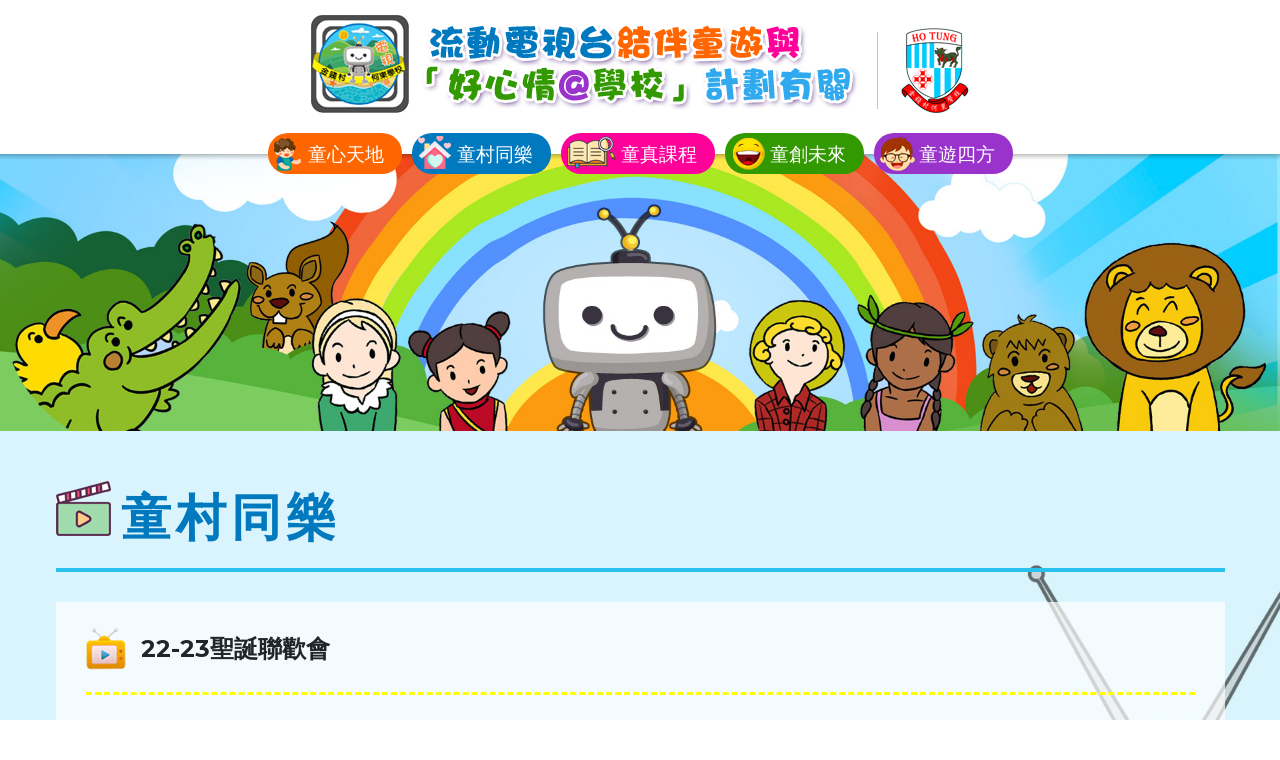

--- FILE ---
content_type: text/html; charset=UTF-8
request_url: https://tv.ktvhts.edu.hk/video.php?cid=2&page=1&id=142
body_size: 1755
content:
<!DOCTYPE html>
<html lang="zh">

<head>
    <meta charset="UTF-8">
	<meta name="viewport" content="width=device-width, initial-scale=1.0">
<meta http-equiv="X-UA-Compatible" content="ie=edge">
<title>Kam Tsin Village Ho Tung School</title>

<link href="//fonts.googleapis.com/css?family=Dosis:400,700|Montserrat:600,700&display=swap" rel="stylesheet">
<link rel="stylesheet" href="//cdnjs.cloudflare.com/ajax/libs/font-awesome/5.8.2/css/all.min.css">
<link rel="stylesheet" href="css/bootstrap-reboot.min.css">
<link rel="stylesheet" href="css/bootstrap-grid.min.css">
<link rel="stylesheet" href="css/slick.css">
<link rel="stylesheet" href="css/rtop.videoPlayer.1.0.2.min.css">
<link rel="stylesheet" href="css/style.css"></head>

<body>


    <header class="site-header">

    <div class="container">

        <div class="site-logo">
            <a href="index.php"><img src="images/logo.png" class="img-fluid" alt="logo"></a>
        </div>
        <!--site-logo-->

    </div>
    <!--container-->

    <nav class="site-nav">
        <div class="menu-toggle-wrap"><span></span>Menu</div>
        <ul>
                                <li>
                        <a href="videos.php?cid=1">童心天地</a>
                    </li>
                                        <li>
                        <a href="videos.php?cid=2">童村同樂</a>
                    </li>
                                        <li>
                        <a href="videos.php?cid=3">童真課程</a>
                    </li>
                                        <li>
                        <a href="videos.php?cid=4">童創未來</a>
                    </li>
                                        <li>
                        <a href="videos.php?cid=5">童遊四方</a>
                    </li>
                                <!--<li>
                <a href="videos.php?cid=1">童村童生活</a>
            </li>
            <li>
                <a href="videos.php?cid=2">我家在童心村</a>
            </li>
            <li>
                <a href="videos.php?cid=3">童心童學</a>
            </li>
            <li>
                <a href="videos.php?cid=4">正向小達人</a>
            </li>
            <li>
                <a href="videos.php?cid=5">我是情緒小主人</a>
            </li>-->
        </ul>
    </nav>
    <!--site-nav-->

</header>    <!--site-header-->

    <div class="site-page-banner" id="pageTitle">
        <img src="images/page-header.jpg" class="img-fluid" alt="page-header">
    </div>
    <!--site-page-banner-->

    <main class="site-main-content video-single-bg">

        <div class="container">

            <div class="page-heading">
                <h1>童村同樂</h1>
            </div>
            <!--page-heading-->

            <div class="video-single-wrap">

                <div class="video-single-title">
                    <h2 lang="en">22-23聖誕聯歡會</h2>
                </div>
                <!--video-single-title-->

                <div id="videoPlayer">
                    <video type="video/mp4"                     	poster="attachment/video/1692858044TMbZC.jpg" 
                    	 preload="none" playsinline>
                        <source src="video/V228.mp4" type="video/mp4">
                    </video>
                </div>
                <!--video-player-->

                <div class="text-right">
                    <a href="videos.php?cid=2&page=1" class="btn-back">返回 ></a>
                </div>
                <!--text-right-->

            </div>
            <!--video-single-wrap-->

        </div>
        <!--container-->

    </main>
    <!--site-main-content-->

	<footer class="site-footer">
    <div class="container">

        <div class="footer-row">

            <div class="footer-col-1">
                <nav class="footer-menu">
                    <ul>

                        <li><a href="videos.php?cid=1">童心天地</a></li>
                        <li><a href="videos.php?cid=2">童村童樂</a></li>
                        <li><a href="videos.php?cid=3">童真課程</a></li>
                        <li><a href="videos.php?cid=4">童創未來</a></li>
                        <li><a href="videos.php?cid=5">童遊四方</a></li>
                    </ul>
                </nav>
                <!--footer-menu-->

                <small class="copyright" lang="en">Copyright&copy; 2018 .Kam Tsin Village Ho Tung School. All Rights Reserved.</small>
            </div>
            <!--footer-col-1-->

            <div class="footer-col-2">
                <img src="images/footer-logo.png" alt="footer-logo" class="img-fluid">
            </div>
            <!--footer-col-2-->
            <div class="footer-col-3">
                <span>「優質教育基金」贊助</span>
                <img src="images/quality-education-fund.png" alt="quality-education-fund" class="img-fluid"></div>
            <!--footer-col-3-->
        </div>
        <!--footer-row-->
    </div>
    <!--container-->
</footer>    <!--site-footer-->


    <script src="js/jquery.js"></script>
<script src="js/slick.min.js"></script>
<script src="js/rtop.videoPlayer.1.0.2.min.js"></script>
<script src="js/script.js"></script>
<script>
function doResize(stats){
	if ( stats == 'start' ){
		$('.banner_element').css({
			 width: $('#home_banner > img')[0].naturalWidth,
			 height: $('#home_banner > img')[0].naturalHeight
		});
	}
	
	scale = Math.min( $('#home_banner').width() / 1920 );
	
	$("#home_banner .banner_element").css({
		transform: "translate(-50%,-50%) scale(" + scale + ")",
		opacity: "1"
	});
}

function dollAnimateChange(){
	$('#home_banner .banner_element .doll').addClass('stayAnimate');
}

$(function () {
	doResize('start');
	
	setTimeout(dollAnimateChange, 4000);
});

$(function () {
	$(".content-carousel").slick({
		slidesToShow: 4,
		slidesToScroll: 1,
		arrows: true,
		dots: false,
		autoplay: true,
		autoplaySpeed: 3000,
		appendArrows: $(".content-carousel-nav"),
		nextArrow: '<button type="button"><i class="fas fa-angle-right"></i></button>',
		prevArrow: '<button type="button"><i class="fas fa-angle-left"></i></button>',
		responsive: [{
				breakpoint: 769,
				settings: {
					slidesToShow: 3
				}
			},
			{
				breakpoint: 601,
				settings: {
					slidesToShow: 2
				}
			},
			{
				breakpoint: 421,
				settings: {
					slidesToShow: 1
				}
			}
		]
	});

	$(".video-carousel").slick({
		slidesToScroll: 1,
		slidesToShow: 2,
		arrows: true,
		dots: false,
		autoplaySpeed: 3000,
		nextArrow: '<button type="button"><i class="fas fa-angle-right"></i></button>',
		prevArrow: '<button type="button"><i class="fas fa-angle-left"></i></button>',
		responsive: [{
			breakpoint: 991,
			settings: {
				slidesToShow: 1
			}
		}]
	});

	var myPlayer = $('#videoPlayer').RTOP_VideoPlayer({
		showControls: true,
		showSoundControl: true,
		showFullScreen: true,
		showTimer: true
	});
});

$(window).resize(function(){
	doResize('resize');
});
</script>	
</body>

</html>

--- FILE ---
content_type: text/css
request_url: https://tv.ktvhts.edu.hk/css/style.css
body_size: 3143
content:
@font-face {
    font-family: 'Microsoft New Tai Leu';
    src: url('../fonts/MicroSoft-New-Ta-Lue.ttf');
}

body {
    font-family: 'Dosis', Arial, sans-serif;
    font-size: 1rem;
    line-height: 1.4;
}

h1,
h2,
h3,
h4,
h5,
h6 {
    font-family: 'Dosis', Arial, sans-serif;
    font-weight: 700;
}

@media screen and (min-width:1200px)
{
    .container {
        max-width: 1199px;
    }
}

.img-fluid {
    max-width: 100%;
}

.justify-content-end {
    -webkit-box-pack: end;
        -ms-flex-pack: end;
            justify-content: flex-end;
}

.text-center {
    text-align: center;
}

.text-right {
    text-align: right;
}

.pagination {
    display: -webkit-box;
    display: -ms-flexbox;
    display: flex;
    -ms-flex-wrap: wrap;
        flex-wrap: wrap;
      padding: 0;
      margin: 30px 0 0 0;
      list-style: none;
  }
  
  .pagination .page-link {
    position: relative;
      display: block;
      padding: 8px 15px;
      font-family:'Lato', Mukta, sans-serif;
      line-height: 1.25;
      color: #575758;
      background-color: #d9f4fc;
      -webkit-transition: background 300ms ease-in-out, color 300ms ease-in-out;
      -o-transition: background 300ms ease-in-out, color 300ms ease-in-out;
      transition: background 300ms ease-in-out, color 300ms ease-in-out;
      margin-right: 8px;
  }
  
  .pagination .page-link:hover,.pagination .page-item.prev .page-link,.pagination .page-item.next .page-link {
    background: #797979;
    color: #ffffff;
    text-decoration: none;
  }
  
  .pagination .page-item.active .page-link {
    background: #0c69bb;
    color: #ffffff;
  }

.site-header {
    position: relative;
    padding: 15px 0;
}

.site-logo {
    text-align: center;
    margin-bottom: 10px;
}

.site-nav {
    position: relative;
}

.site-nav ul {
    margin: 0;
    padding: 15px;
    list-style: none;
}

.site-nav ul li a {
    display: block;
    position: relative;
    font-family: 'Dosis', sans-serif;
    padding: 11px 18px 11px 35px;
    line-height: 1;
    font-size: 1.2rem;
    background: #ff6600;
    margin: 0 0 8px 0;
    color: #ffffff;
    border-radius: 50px;
    -webkit-transition: background 300ms ease-in-out;
    -o-transition: background 300ms ease-in-out;
    transition: background 300ms ease-in-out;
}

.site-nav ul li:first-child a {
    padding: 11px 18px 11px 40px;
}

.site-nav ul li:first-child a:hover {
    background: #f26609;
}

.site-nav ul li:first-child a::before {
    content: url('../images/icon-1.png');
    display: inline-block;
    position: absolute;
    top: 5px;
    left: 6px;
    z-index: 2;
}

.site-nav ul li:nth-child(2) a {
    background: #0079bf;
    padding: 11px 18px 11px 45px;
}

.site-nav ul li:nth-child(2) a::before {
    content: url('../images/icon-2.png');
    position: absolute;
    top: 3px;
    left: 6px;
    z-index: 2;
}

.site-nav ul li:nth-child(2) a:hover {
    background: #036ba8;
}

.site-nav ul li:nth-child(3) a {
    background: #ff0099;
    padding: 11px 18px 11px 60px;
}

.site-nav ul li:nth-child(3) a::before {
    content: url('../images/icon-3.png');
    position: absolute;
    top: 3px;
    left: 6px;
    z-index: 2;
}

.site-nav ul li:nth-child(3) a:hover {
    background: #dd0587;
}

.site-nav ul li:nth-child(4) a {
    background: #339900;
    padding: 11px 18px 11px 45px;
}

.site-nav ul li:nth-child(4) a::before {
    content: url('../images/icon-4.png');
    position: absolute;
    top: 5px;
    left: 8px;
    z-index: 2;
}

.site-nav ul li:nth-child(4) a:hover {
    background: #2c7e02;
}

.site-nav ul li:last-child a {
    background: #9933cc;
    padding: 11px 18px 11px 45px;
}

.site-nav ul li:last-child a::before {
    content: url('../images/icon-5.png');
    position: absolute;
    top: 3px;
    left: 6px;
    z-index: 2;
}

.site-nav ul li:last-child a:hover {
    background: #7817a9;
}

.site-nav ul li a:hover {
    text-decoration: none;
}

@media screen and (min-width:990px) {
    .site-header {
        padding: 15px 0 30px 0;
    }

    .site-nav {
        position: absolute;
        left: 0;
        right: 0;
        bottom: -20px;
        z-index: 1000;
    }

    .site-nav ul {
        padding: 0;
        display: -webkit-box;
        display: -ms-flexbox;
        display: flex;
        -webkit-box-align: center;
            -ms-flex-align: center;
                align-items: center;
        -webkit-box-pack: center;
            -ms-flex-pack: center;
                justify-content: center;
    }

    .site-nav ul li a {
        margin: 0 5px;
    }

    .menu-toggle-wrap {
        display: none;
      }
}

.home-section-1 {
    position: relative;
    padding: 50px 0;
}

.home-section-1 h2 {
    font-family: 'Dosis', sans-serif;
    font-size: 3.1rem;
    text-align: center;
    color: #1eb1e8;
    letter-spacing: 3px;
    margin-bottom: 30px;
}

.home-section-1 h2 span {
    color: #4bc010;
}

.home-section-1 h2::before {
    content: url('../images/candy.png');
    position: relative;
    top:9px;
    margin-right: 10px;
}

.home-section-1 h2::after {
    content: url('../images/hearts.png');
    position: relative;
    top:2px;
    margin-left: 10px;
}

.content-carousel .slick-slide {
    padding: 0 7px;
}

.content-carousel .carousel-item {
    position: relative;
    border-top:7px solid #0179bf;
}

.content-carousel .slick-track .slick-slide:nth-child(2n) .carousel-item  {
    border-top-color: #ff6600;
}

.content-carousel .slick-track .slick-slide:nth-child(3n) .carousel-item  {
    border-top-color: #f3039a;
}

.content-carousel .slick-track .slick-slide:nth-child(4n) .carousel-item  {
    border-top-color: #339901;
}

.content-carousel .carousel-item > img {
    width: 100%;
    height: auto;
}

.content-carousel .carousel-item .carousel-item-cpt {
    position: absolute;
    top: 0;
    left: 0;
    right: 0;
    bottom: 0;
    background: rgba(0, 0, 0, 0.3);
    z-index: 50;
    padding: 5px;
    font-family: 'Microsoft New Tai Leu';
    text-align: center;
    font-size: 1.5rem;
    color: #ffffff;
    display: -webkit-box;
    display: -ms-flexbox;
    display: flex;
    -webkit-box-align: center;
        -ms-flex-align: center;
            align-items: center;
    -webkit-box-pack: center;
        -ms-flex-pack: center;
            justify-content: center;
    visibility: hidden;
    opacity: 0;
    -webkit-transition: visiblity 300ms ease-in-out, opacity 300ms ease-in-out;
    -o-transition: visiblity 300ms ease-in-out, opacity 300ms ease-in-out;
    transition: visiblity 300ms ease-in-out, opacity 300ms ease-in-out;
}

.content-carousel .carousel-item p {
    margin: 0;
}

.content-carousel .carousel-item:hover .carousel-item-cpt {
    visibility: visible;
    opacity: 1;
}

.content-carousel-nav {
    position: absolute;
    top: 80px;
    right: 0;
}

.content-carousel-nav .slick-arrow {
    display: inline-block;
    width: 25px;
    height: 25px;
    border-radius: 50%;
    background: rgba(0, 0, 0, 0.3);
    color: #ffffff;
    cursor: pointer;
    border: none;
    margin: 0 0 0 2px;
    text-align: center;
    line-height: 26px;
    padding: 0;
    -webkit-transition: background 300ms ease-in-out;
    -o-transition: background 300ms ease-in-out;
    transition: background 300ms ease-in-out;
    outline: 0;
}

.content-carousel-nav .slick-arrow:hover {
    background: rgba(0, 0, 0, 0.6);
}

.home-video-section {
    padding: 45px 0;
    background: #29c2ee;
    color: #ffffff;
}

.home-video-section h2 {
    font-size: 3.1rem;
    text-transform: uppercase;
    text-align: center;
    letter-spacing: 1px;
    margin-bottom: 30px;
}

.home-video-section h2::before {
    content: url('../images/video-icon.png');
    margin-right: 20px;
}

.video-carousel-wrap {
    padding: 0 100px;
}

.video-carousel .slick-slide {
    padding: 0 7px;
}

.video-carousel .video-item {
    position: relative;
    background: #ffffff;
    padding: 15px;
}

.video-carousel .video-item  > a {
    position: absolute;
    top: 0;
    left: 0;
    right: 0;
    bottom: 0;
    z-index: 100;
}

.video-carousel .video-item-thumb {
    position: relative;
    overflow: hidden;
}

.video-carousel .video-item-thumb img {
    width: 100%;
}

.video-carousel .video-item-thumb .play-btn {
    width: 90px;
    height: 90px;
    position: absolute;
    top: 50%;
    left: 50%;
    -webkit-transform: translate(-50%,-50%);
        -ms-transform: translate(-50%,-50%);
            transform: translate(-50%,-50%);
    border: 7px solid #ffffff;
    color:#ffffff;
    font-size: 30px;
    text-align: center;
    display: -webkit-box;
    display: -ms-flexbox;
    display: flex;
    -webkit-box-align: center;
        -ms-flex-align: center;
            align-items: center;
    -webkit-box-pack: center;
        -ms-flex-pack: center;
            justify-content: center;
    border-radius: 50%;
    -webkit-box-shadow: 0px 0px 5px 0px rgba(0,0,0,0.75);
    box-shadow: 0px 0px 5px 0px rgba(0,0,0,0.75);
    opacity: 1;
    -webkit-transition: opacity 300ms ease-in-out, -webkit-box-shadow 300ms ease-in-out;
    transition: opacity 300ms ease-in-out, -webkit-box-shadow 300ms ease-in-out;
    -o-transition: box-shadow 300ms ease-in-out, opacity 300ms ease-in-out;
    transition: box-shadow 300ms ease-in-out, opacity 300ms ease-in-out;
    transition: box-shadow 300ms ease-in-out, opacity 300ms ease-in-out, -webkit-box-shadow 300ms ease-in-out;
}

.video-carousel .video-item:hover .play-btn {
    opacity: 0.8;
    -webkit-box-shadow: none;
            box-shadow: none;
}

.video-carousel .video-item-title {
    position: relative;
    padding: 10px 10px 0 60px;
    margin-top: 10px;
    min-height: 43px;
}

.video-carousel .video-item-title::before {
    content: url('../images/video-title-icon.png');
    position: absolute;
    top: 0;
    left: 0;
}

.video-carousel .video-item-title h3 {
    font-family: 'Montserrat', sans-serif;
    font-weight: 600;
    font-size: 1.3rem;
    color: #000000;
    margin-bottom: 0;
    -webkit-transition: color 300ms ease-in-out;
    -o-transition: color 300ms ease-in-out;
    transition: color 300ms ease-in-out;
}

.video-carousel .video-item:hover h3 {
    color: rgba(0, 0, 0, 0.6);
}

.video-carousel .slick-arrow {
    position: absolute;
    top: 50%;
    -webkit-transform: translateY(-50%);
        -ms-transform: translateY(-50%);
            transform: translateY(-50%);
    font-size: 40px;
    color: #ffffff;
    cursor: pointer;
    z-index: 100;
    background: transparent;
    border: none;
    outline: 0;
    opacity: 1;
    -webkit-transition: opacity 300ms ease-in-out;
    -o-transition: opacity 300ms ease-in-out;
    transition: opacity 300ms ease-in-out;
}

.video-carousel .slick-arrow:first-child {
    left: -50px;
}

.video-carousel .slick-arrow:last-child {
    right: -50px;
}

.video-carousel .slick-arrow:hover {
    opacity: 0.7;
}

/*========Videos-page===========*/
.video-bg,.video-single-bg {
    background: url('../images/video-page-bg.jpg') no-repeat center center;
    background-size: cover;
    padding: 50px 0;
}

.video-single-bg {
    padding: 50px 0 0 0;
}

.page-heading {
    position: relative;
    padding: 0 0 10px 65px;
    color: #0079bf;
    border-bottom: 4px solid #29c2ee;
    margin-bottom: 30px;
    min-height: 45px;
}

.page-heading::before {
    content: url('../images/video-icon-big.png');
    margin-right: 20px;
    position: absolute;
    top: 0;
    left: 0;
    z-index: 2;
}

.page-heading h1 {
    font-family: 'Dosis', sans-serif;
    font-size: 3.1rem;
    letter-spacing: 5px;
}

.video-list-item {
    position: relative;
    padding: 15px;
    background: #ffffff;
    margin-bottom: 30px;
    -webkit-box-shadow: -9px 15px 11px -8px rgba(0,0,0,0.12);
            box-shadow: -9px 15px 11px -8px rgba(0,0,0,0.12);
    -webkit-transition: -webkit-box-shadow 300ms ease-in-out;
    transition: -webkit-box-shadow 300ms ease-in-out;
    -o-transition: box-shadow 300ms ease-in-out;
    transition: box-shadow 300ms ease-in-out;
    transition: box-shadow 300ms ease-in-out, -webkit-box-shadow 300ms ease-in-out;
}

.video-list-item > a {
    position: absolute;
    top: 0;
    left: 0;
    right: 0;
    bottom: 0;
    z-index: 100;
}

.video-list-item .video-item-thumb {
    position: relative;
    overflow: hidden;
    margin-bottom: 10px;
}

.video-list-item .video-item-thumb img {
    width: 100%;
    height: auto;
    -webkit-transform: scale(1);
        -ms-transform: scale(1);
            transform: scale(1);
    -webkit-transition: -webkit-transform 300ms ease-in-out;
    transition: -webkit-transform 300ms ease-in-out;
    -o-transition: transform 300ms ease-in-out;
    transition: transform 300ms ease-in-out;
    transition: transform 300ms ease-in-out, -webkit-transform 300ms ease-in-out;
}

.video-list-item .play-btn {
    position: absolute;
    top: 50%;
    left: 50%;
    -webkit-transform: translate(-50%,-50%);
        -ms-transform: translate(-50%,-50%);
            transform: translate(-50%,-50%);
    z-index: 10;
    color: #ffffff;
    width: 45px;
    height: 45px;
    border-radius: 50%;
    background: rgba(0, 0, 0, 0.5);
    display: -webkit-box;
    display: -ms-flexbox;
    display: flex;
    -webkit-box-align: center;
        -ms-flex-align: center;
            align-items: center;
    -webkit-box-pack: center;
        -ms-flex-pack: center;
            justify-content: center;
    -webkit-transition: background 300ms ease-in-out;
    -o-transition: background 300ms ease-in-out;
    transition: background 300ms ease-in-out;
}

.video-list-item h2 {
    position: relative;
    font-family: 'Montserrat', sans-serif;
    font-weight: 600;
    font-size: 1.2rem;
    margin-bottom: 0;
    min-height: 43px;
    padding: 0 0 0 55px;
}

.video-list-item h2::before {
    content: url('../images/video-title-icon.png');
    position: absolute;
    top:0;
    left: 0;
    z-index: 10;
}

.video-list-item:hover {
    -webkit-box-shadow: none;
            box-shadow: none;
}

.video-list-item:hover .video-item-thumb img {
    -webkit-transform: scale(1.1);
        -ms-transform: scale(1.1);
            transform: scale(1.1);
}

.video-list-item:hover .play-btn  {
    background: #29c2ee;
}

.video-single-wrap {
    padding: 30px;
    background: rgba(255, 255, 255, 0.7);
}
.video-single-title {
    border-bottom: 3px dashed yellow;
    padding-bottom: 15px;
    margin-bottom: 30px;
}

.video-single-title h2 {
    position: relative;
    font-family: 'Montserrat', sans-serif;
    font-weight: 700;
    margin-bottom: 0;
    padding: 0 0 0 55px;
    min-height: 45px;
}

.video-single-title h2::before {
    content: url('../images/video-title-icon.png');
    position: absolute;
    top: -5px;
    left: 0;
    z-index: 100;
}

#videoPlayer {
    margin-bottom: 30px;
}

#videoPlayer .rtopVideoPlayer .vidControls #timeholder {
    font-family:'Montserrat', sans-serif;
}

.btn-back {
    display: inline-block;
    font-family: 'Microsoft New Tai Leu';
    color: #ffffff;
    background: #56b33b;
    width: 110px;
    height: 45px;
    line-height: 45px;
    text-align: center;
    font-size: 1.2rem;
    -webkit-transition: background 300ms ease-in-out;
    -o-transition: background 300ms ease-in-out;
    transition: background 300ms ease-in-out;
}

.btn-back:hover {
    text-decoration: none;
    background: #37941c;
    color: #ffffff;
}

.site-footer {
    background: #29c2ee;
    border-top: 1px solid #ffffff;
    padding: 30px 0 10px 0;
    color: #ffffff;
}

.footer-row {
    margin: 0;
    display: -webkit-box;
    display: -ms-flexbox;
    display: flex;
}

.footer-row .footer-col-1 {
    width: 45%;
}

.footer-row .footer-col-2 {
    width: 30%;
    padding: 0 8px;
}

.footer-row .footer-col-3 {
    width: 25%;
}

.footer-row .footer-col-3 span {
    display: block;
    font-weight: 700;
    margin-bottom: 8px;
}

.footer-menu ul {
    margin: 0;
    padding: 0;
    list-style: none;
    display: -webkit-box;
    display: -ms-flexbox;
    display: flex;
    -webkit-box-align: center;
        -ms-flex-align: center;
            align-items: center;
    -webkit-box-pack: start;
        -ms-flex-pack: start;
            justify-content: flex-start;
    -ms-flex-wrap: wrap;
        flex-wrap: wrap;
}

.footer-menu ul li a {
    display: block;
    font-family: 'Microsoft New Tai Leu';
    color: #ffffff;
    font-size: 1rem;
    font-weight: 700;
    margin-bottom: 7px;
    -webkit-transition: color 300ms ease-in-out;
    -o-transition: color 300ms ease-in-out;
    transition: color 300ms ease-in-out;
}

.footer-menu ul li a::after {
    content: '|';
    display: inline-block;
    margin: 0 8px;
    color: #ffffff;
}

.footer-menu ul li a:hover {
    color: #000000;
    text-decoration: none;
}

.footer-menu ul li:last-child a::after {
    display: none;
}

.copyright {
    font-family: 'Microsoft New Tai Leu';
    font-size: 0.8rem;
    display: block;
}

.footer-logos {
    display: -webkit-box;
    display: -ms-flexbox;
    display: flex;
    -webkit-box-align: center;
        -ms-flex-align: center;
            align-items: center;
    -webkit-box-pack: start;
        -ms-flex-pack: start;
            justify-content: flex-start;
}

.footer-logos > * {
    -webkit-box-flex: 1;
        -ms-flex-positive: 1;
            flex-grow: 1;
    -ms-flex-negative: 1;
        flex-shrink: 1;
}

@media screen and (max-width:989px)
{
    .site-header {
        padding-bottom: 0;
    }

    .menu-toggle-wrap {
        display: -webkit-box;
        display: -ms-flexbox;
        display: flex;
        -webkit-box-align: center;
            -ms-flex-align: center;
                align-items: center;
        -webkit-box-pack: start;
            -ms-flex-pack: start;
                justify-content: flex-start;
                background: #ee2965;
                padding: 10px 15px;
                margin-top: 20px;
                text-transform: uppercase;
        font-weight: 700;
        color: #ffffff;
      }
    
      .menu-toggle-wrap span {
        position: relative;
        -webkit-box-flex: 0;
            -ms-flex: 0 0 30px;
                flex: 0 0 30px;
        width: 30px;
        height: 3px;
        background: #ffffff;
        -webkit-transition: background 300ms ease-in-out;
        -o-transition: background 300ms ease-in-out;
        transition: background 300ms ease-in-out;
        margin-right: 8px;
      }
    
    
      .menu-toggle-wrap span::before,
      .menu-toggle-wrap span::after {
        content: '';
        width: 30px;
        height: 3px;
        background: #ffffff;
        position: absolute;
        z-index: 1;
        left: 0;
      }
    
      .menu-toggle-wrap span::before {
        top: -10px;
        transition: top 300ms 300ms cubic-bezier(0.23, 1, 0.32, 1), transform 300ms cubic-bezier(0.23, 1, 0.32, 1), -webkit-transform 300ms cubic-bezier(0.23, 1, 0.32, 1);
      }
    
      .menu-toggle-wrap span::after {
        bottom: -10px;
        transition: bottom 300ms 300ms cubic-bezier(0.23, 1, 0.32, 1), transform 300ms cubic-bezier(0.23, 1, 0.32, 1), -webkit-transform 300ms cubic-bezier(0.23, 1, 0.32, 1);
      }
    
      .menu-toggle-wrap.active span::before {
        top: 0;
        -webkit-transform: rotate(45deg);
            -ms-transform: rotate(45deg);
                transform: rotate(45deg);
        transition: top 300ms cubic-bezier(0.23, 1, 0.32, 1), transform 300ms 300ms cubic-bezier(0.23, 1, 0.32, 1), -webkit-transform 300ms 300ms cubic-bezier(0.23, 1, 0.32, 1);
      }
    
      .menu-toggle-wrap.active span::after {
        bottom: 0;
        -webkit-transform: rotate(-45deg);
            -ms-transform: rotate(-45deg);
                transform: rotate(-45deg);
        transition: bottom 300ms cubic-bezier(0.23, 1, 0.32, 1), transform 300ms 300ms cubic-bezier(0.23, 1, 0.32, 1), -webkit-transform 300ms 300ms cubic-bezier(0.23, 1, 0.32, 1);
      }
    
      .menu-toggle-wrap.active span {
        background: #ee2965;
      }

    .site-nav ul {
        display: none;
    }

    .video-carousel-wrap {
        padding: 0 50px;
    }

    .footer-row {
        -ms-flex-wrap: wrap;
            flex-wrap: wrap;
    }

    .footer-row .footer-col-1 {
        width: 100%;
        text-align: center;
        margin-bottom: 10px;
    }

    .footer-row .footer-col-2,.footer-row .footer-col-3 {
        width: 50%;
        text-align: center;
    }

    .footer-menu ul {
        -webkit-box-pack: center;
            -ms-flex-pack: center;
                justify-content: center;
    }
}

@media screen and (max-width:575px)
{
    .home-video-section h2,.home-section-1 h2 {
        font-size: 2.1rem;
    }
    .video-carousel-wrap  {
        padding: 0 0 80px 0;
    }

    .video-carousel .slick-arrow {
        top: 100%;
        -webkit-transform: translateY(0);
            -ms-transform: translateY(0);
                transform: translateY(0);
        margin-top: 30px;
    }

    .video-carousel .slick-arrow:first-child {
        right: 49%;
        left: auto;
        margin-right: 10px;
    }

    .video-carousel .slick-arrow:last-child {
        right: auto;
        left: 49%;
        margin-left: 10px;
    }
    
    .video-carousel .video-item-title h3 {
        font-size: 1rem;
    }

    .content-carousel-nav {
        position: relative;
        right: 0;
        text-align: center;
        top: 20px;
    }

    .video-carousel .video-item-title {
        padding-top: 0;
    }

    .home-section-1 h2::before,.home-section-1 h2::after,.home-video-section h2::before {
        display: none;
    }

    .footer-row .footer-col-1,.footer-row .footer-col-2,.footer-row .footer-col-3 {
        width: 100%;
    }

    .page-heading h1 {
        font-size:2.1rem;
    }

    .page-heading::before {
        content: url('../images/video-icon.png');
    }
}

--- FILE ---
content_type: application/javascript
request_url: https://tv.ktvhts.edu.hk/js/script.js
body_size: 45
content:
$(function(){

    $(".menu-toggle-wrap").click(function(){
        if($(this).hasClass('active'))
        {
            $(this).removeClass('active');
            $(this).next('ul').slideUp();
        } else {
            $(this).addClass('active');
            $(this).next('ul').slideDown();
        }
    });

     

});